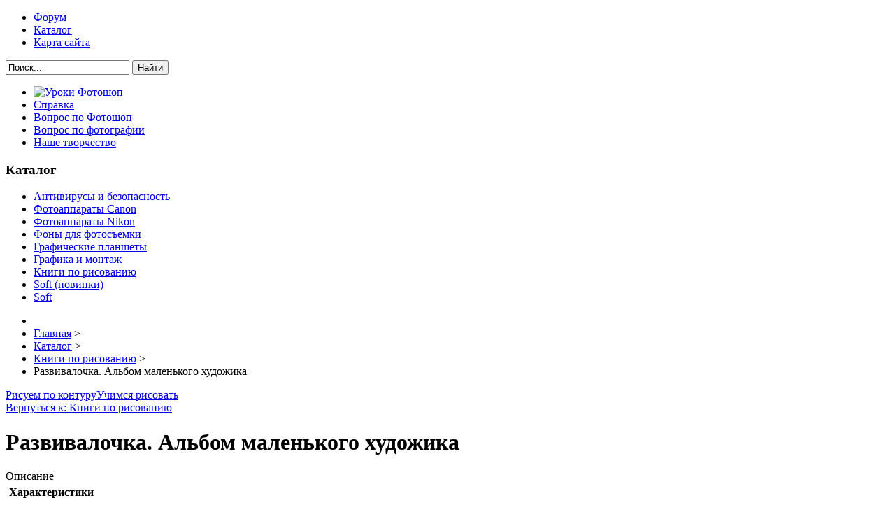

--- FILE ---
content_type: text/html; charset=utf-8
request_url: http://photoshopia.ru/katalog/knigi-po-risovaniyu/razvivalochka-albom-malenkogo-khudozhika1.html
body_size: 10034
content:
<!DOCTYPE html PUBLIC "-//W3C//DTD XHTML 1.0 Transitional//EN" "http://www.w3.org/TR/xhtml1/DTD/xhtml1-transitional.dtd">
<html xmlns="http://www.w3.org/1999/xhtml" xml:lang="ru-ru" lang="ru-ru" >
<head>
<base href="http://photoshopia.ru/katalog/knigi-po-risovaniyu/razvivalochka-albom-malenkogo-khudozhika1.html" />
	<meta http-equiv="content-type" content="text/html; charset=utf-8" />
	<meta name="keywords" content="фотошоп, photoshop, форум, фотошопия, photoshopia" />
	<meta name="title" content="Развивалочка. Альбом маленького художика" />
	<meta name="viewport" content="width=device-width, initial-scale=1.0" />
	<meta name="description" content="Развивалочка. Альбом маленького художика Книги по рисованию Описание: Занятия по весёлым и увлекательным книгам серии  Школа маленьких зверят  - первый шаг вашего ребёнка на пути к жизненному успеху. Обучение можно начинать уже с трёх лет, и наибольшего эффекта в этом можно добиться, соблюдая несколько простых правил. Занятия должны проходить в спокойной и радостной обстановке. Желательно, чтобы взрослый всем своим видом, тоном, словами показывал, как это интересно и весело. Заниматься лучше часто, но понемногу. Даже если ребёнок хочет немедленного продолжения, лучше ограничиться одним разворотом. Пусть малыш с нетерпением ждёт следующего занятия. Наблюдайте за ребёнком во время занятий. Если вы заметили, что малыш начал уставать или терять интерес к выполнению заданий, устройте ему переменку: потанцуйте, займитесь гимнастикой или поиграйте в подвижные игры. Чередуйте занятия разной тематики. Пусть сегодня это будет  Окружающий мир , а завтра -  Цифры и счёт . Пусть за  Логическим мышлением  следует  Цвет и форма , а за  Развитием речи  -  Подготовка к письму . Таким образом, ребёнок будет гармонично развиваться и не успеет заскучать. Для детей дошкольного возраста.Формат издания: 2015Количество страниц: 978-5-409-00694-5Год выпуска: 2500Издательство: Мягкая обложкаСерия: ДаПереплет: РусскийЦветные иллюстрации: 4+" />
	<title>Книги по рисованию: Развивалочка. Альбом маленького художика</title>
	<link href="http://photoshopia.ru/katalog/knigi-po-risovaniyu/razvivalochka-albom-malenkogo-khudozhika1.html" rel="canonical" />
	<link href="/templates/photosh/favicon.ico" rel="shortcut icon" type="image/vnd.microsoft.icon" />
	<link href="http://photoshopia.ru/component/search/?Itemid=131&amp;virtuemart_product_id=1748&amp;virtuemart_category_id=22&amp;format=opensearch" rel="search" title="Искать Страна Фотошопия - Фотошопия.Ру - Русский форум по Фотошоп" type="application/opensearchdescription+xml" />
	<link href="/components/com_virtuemart/assets/css/vm-ltr-common.css?vmver=1524c545" rel="stylesheet" type="text/css" />
	<link href="/components/com_virtuemart/assets/css/vm-ltr-site.css?vmver=1524c545" rel="stylesheet" type="text/css" />
	<link href="/components/com_virtuemart/assets/css/vm-ltr-reviews.css?vmver=1524c545" rel="stylesheet" type="text/css" />
	<link href="/components/com_virtuemart/assets/css/chosen.css?vmver=1524c545" rel="stylesheet" type="text/css" />
	<link href="/components/com_virtuemart/assets/css/jquery.fancybox-1.3.4.css?vmver=1524c545" rel="stylesheet" type="text/css" />
	<link href="http://photoshopia.ru/templates/system/css/system.css" rel="stylesheet" type="text/css" />
	<link href="http://photoshopia.ru/templates/photosh/css/template.css" rel="stylesheet" type="text/css" />
	<link href="http://photoshopia.ru/templates/photosh/css/expand1060.css" rel="stylesheet" type="text/css" />
	<link href="http://photoshopia.ru/templates/photosh/css/expand1240.css" rel="stylesheet" type="text/css" />
	<link href="/media/system/css/modal.css?217a2d69bef374879ebfee5118988c92" rel="stylesheet" type="text/css" />
	<style type="text/css">
#smoothtop{
	height:45px;
	width:45px;
	background:url(/plugins/system/smoothtop/images/up-arrow.gif) center top no-repeat;
	
}

#smoothtop:hover{background-position: center bottom;}
	</style>
	<script type="application/json" class="joomla-script-options new">{"csrf.token":"4d9bbd29f2423ce2693858ce364d48e4","system.paths":{"root":"","base":""}}</script>
	<script src="/media/jui/js/jquery.min.js?217a2d69bef374879ebfee5118988c92" type="text/javascript"></script>
	<script src="/media/jui/js/jquery-noconflict.js?217a2d69bef374879ebfee5118988c92" type="text/javascript"></script>
	<script src="/media/jui/js/jquery-migrate.min.js?217a2d69bef374879ebfee5118988c92" type="text/javascript"></script>
	<script src="/components/com_virtuemart/assets/js/jquery-ui.min.js?vmver=1.9.2" type="text/javascript"></script>
	<script src="/components/com_virtuemart/assets/js/jquery.ui.autocomplete.html.js" type="text/javascript"></script>
	<script src="/components/com_virtuemart/assets/js/jquery.noconflict.js" type="text/javascript" async="async"></script>
	<script src="/components/com_virtuemart/assets/js/vmsite.js?vmver=1524c545" type="text/javascript"></script>
	<script src="/components/com_virtuemart/assets/js/chosen.jquery.min.js?vmver=1524c545" type="text/javascript"></script>
	<script src="/components/com_virtuemart/assets/js/vmprices.js?vmver=1524c545" type="text/javascript"></script>
	<script src="/components/com_virtuemart/assets/js/dynupdate.js?vmver=1524c545" type="text/javascript"></script>
	<script src="/components/com_virtuemart/assets/js/fancybox/jquery.fancybox-1.3.4.pack.js?vmver=1524c545" type="text/javascript"></script>
	<script src="/media/system/js/mootools-core.js?217a2d69bef374879ebfee5118988c92" type="text/javascript"></script>
	<script src="/media/system/js/core.js?217a2d69bef374879ebfee5118988c92" type="text/javascript"></script>
	<script src="/media/system/js/mootools-more.js?217a2d69bef374879ebfee5118988c92" type="text/javascript"></script>
	<script src="/templates/photosh/js/respond.min.js" type="text/javascript"></script>
	<script src="/media/system/js/modal.js?217a2d69bef374879ebfee5118988c92" type="text/javascript"></script>
	<script type="text/javascript">
//<![CDATA[ 
if (typeof Virtuemart === "undefined"){
	var Virtuemart = {};}
var vmSiteurl = 'http://photoshopia.ru/' ;
Virtuemart.vmSiteurl = vmSiteurl;
var vmLang = '&lang=ru';
Virtuemart.vmLang = vmLang; 
var vmLangTag = 'ru';
Virtuemart.vmLangTag = vmLangTag;
var Itemid = '&Itemid=131';
Virtuemart.addtocart_popup = "1" ; 
var usefancy = true; //]]>
// Fade our <div> tag to 0 or 'num'
function fade_me(num){
	var smoothtop=document.id('smoothtop');
	if(smoothtop){smoothtop.fade(window.getScrollTop()<250?0:num);}
}
window.addEvent('domready',function(){
	// Create Fx.Scroll object
	var scroll=new Fx.Scroll(window,{
		'duration':	500,
		'transition':	Fx.Transitions.Expo.easeInOut,
		'wait':		false
	});
	// Create an <div> tag for SmoothTop
	var smoothtop=new Element('div',{
		'id':		'smoothtop',
		'class':	'smoothtop',
		'style':	'position:fixed; display:block; visibility:visible; zoom:1; opacity:0; cursor:pointer; right:5px; bottom:5px;',
		'title':	'',
		'html':		'',
		'events':{
			// No transparent when hover
			mouseover: function(){fade_me(1);},
			// Transparent when no hover
			mouseout: function(){fade_me(0.7);},
			// Scroll Up on click
			click: function(){scroll.toTop();}
		}
	// Inject our <div> tag into the document body
	}).inject(document.body);
	// Gottta do this for stupid IE
	document.id('smoothtop').setStyle('opacity','0');
});
// Show/Hide our <div> tag
window.addEvent('scroll',function(){fade_me(0.7);});
		jQuery(function($) {
			SqueezeBox.initialize({});
			initSqueezeBox();
			$(document).on('subform-row-add', initSqueezeBox);

			function initSqueezeBox(event, container)
			{
				SqueezeBox.assign($(container || document).find('a.modal').get(), {
					parse: 'rel'
				});
			}
		});

		window.jModalClose = function () {
			SqueezeBox.close();
		};

		// Add extra modal close functionality for tinyMCE-based editors
		document.onreadystatechange = function () {
			if (document.readyState == 'interactive' && typeof tinyMCE != 'undefined' && tinyMCE)
			{
				if (typeof window.jModalClose_no_tinyMCE === 'undefined')
				{
					window.jModalClose_no_tinyMCE = typeof(jModalClose) == 'function'  ?  jModalClose  :  false;

					jModalClose = function () {
						if (window.jModalClose_no_tinyMCE) window.jModalClose_no_tinyMCE.apply(this, arguments);
						tinyMCE.activeEditor.windowManager.close();
					};
				}

				if (typeof window.SqueezeBoxClose_no_tinyMCE === 'undefined')
				{
					if (typeof(SqueezeBox) == 'undefined')  SqueezeBox = {};
					window.SqueezeBoxClose_no_tinyMCE = typeof(SqueezeBox.close) == 'function'  ?  SqueezeBox.close  :  false;

					SqueezeBox.close = function () {
						if (window.SqueezeBoxClose_no_tinyMCE)  window.SqueezeBoxClose_no_tinyMCE.apply(this, arguments);
						tinyMCE.activeEditor.windowManager.close();
					};
				}
			}
		};
		
//<![CDATA[
jQuery(document).ready(function() {
		jQuery('#VMmenu30_01397 li.VmClose ul').hide();
		jQuery('#VMmenu30_01397 li .VmArrowdown').click(
		function() {

			if (jQuery(this).parent().next('ul').is(':hidden')) {
				jQuery('#VMmenu30_01397 ul:visible').delay(500).slideUp(500,'linear').parents('li').addClass('VmClose').removeClass('VmOpen');
				jQuery(this).parent().next('ul').slideDown(500,'linear');
				jQuery(this).parents('li').addClass('VmOpen').removeClass('VmClose');
			}
		});
	});
//]]>

	</script>

</head>

<body class="fontfamily1">
<div id="top-outer" class="clr">
<div id="top-float">
<div id="top-inner">
<div id="topmenu">
<ul class="menu nav">
<li class="item-101"><a href="/" >Форум</a></li><li class="item-131 current active"><a href="/katalog.html" >Каталог</a></li><li class="item-113"><a href="/map.html" >Карта сайта</a></li></ul>

</div>
<div id="topright">
<div class="search">
	<form action="/katalog.html" method="post" class="form-inline">
		<input name="searchword" id="mod-search-searchword" maxlength="200"  class="inputbox search-query" type="text" size="20" value="Поиск..."  onblur="if (this.value=='') this.value='Поиск...';" onfocus="if (this.value=='Поиск...') this.value='';" /> <button class="button btn btn-primary" onclick="this.form.searchword.focus();">Найти</button>		<input type="hidden" name="task" value="search" />
		<input type="hidden" name="option" value="com_search" />
		<input type="hidden" name="Itemid" value="131" />
	</form>
</div>

</div>
</div>
</div>
</div>
<div id="header-outer" class="clr">
<div id="header-inner">
<a href="/"><div id="logo">
</div></a>
</div>
</div>

<div id="body-outer" class="clr">
<div id="body-float">
<div id="body-inner">
<script type="text/javascript">
<!--
var _acic={dataProvider:10};(function(){var e=document.createElement("script");e.type="text/javascript";e.async=true;e.src="https://www.acint.net/aci.js";var t=document.getElementsByTagName("script")[0];t.parentNode.insertBefore(e,t)})()
//-->
</script><div id="left-left-only">

  

		<div class="moduletable">
						<ul class="menu nav">
<li class="item-135"><a href="/uroki-fotoshop.html" ><img src="/images/alltutorials.png" alt="Уроки Фотошоп" class="iconica" /></a></li><li class="item-134"><a href="/spravka.html" >Справка</a></li><li class="item-136"><a href="/vopros-po-fotoshop.html" >Вопрос по Фотошоп</a></li><li class="item-137"><a href="/vopros-po-fotografii.html" >Вопрос по фотографии</a></li><li class="item-138"><a href="/nashe-tvorchestvo.html" >Наше творчество</a></li></ul>
		</div>
			<div class="moduletable">
							<h3>Каталог</h3>
						
<ul class="VMmenu" id="VMmenu30_01397" >

<li class="VmClose">
	<div>
		<a href="/katalog/antivirusy-i-bezopasnost.html" >Антивирусы и безопасность</a>	</div>
</li>

<li class="VmClose">
	<div>
		<a href="/katalog/fotoapparaty-canon.html" >Фотоаппараты Canon</a>	</div>
</li>

<li class="VmClose">
	<div>
		<a href="/katalog/fotoapparaty-nikon.html" >Фотоаппараты Nikon</a>	</div>
</li>

<li class="VmClose">
	<div>
		<a href="/katalog/fony-dlya-fotos-emki.html" >Фоны для фотосъемки</a>	</div>
</li>

<li class="VmClose">
	<div>
		<a href="/katalog/graficheskie-planshety.html" >Графические планшеты</a>	</div>
</li>

<li class="VmClose">
	<div>
		<a href="/katalog/grafika-i-montazh.html" >Графика и монтаж</a>	</div>
</li>

<li class="VmOpen">
	<div>
		<a href="/katalog/knigi-po-risovaniyu.html" >Книги по рисованию</a>	</div>
</li>

<li class="VmClose">
	<div>
		<a href="/katalog/soft-novinki.html" >Soft (новинки)</a>	</div>
</li>

<li class="VmClose">
	<div>
		<a href="/katalog/soft.html" >Soft</a>	</div>
</li>
</ul>
		</div>
			<div class="moduletable">
						<style type="text/css">
#share42 {
  position: fixed;
  z-index: 1000;
  margin-left: -68px; /* смещение панели влево от края контента */
  padding: 6px 6px 0;
  background: #FFF;
  border: 1px solid #E9E9E9;
  border-radius: 4px;
}
#share42:hover {
  background: #F6F6F6;
  border: 1px solid #D4D4D4;
  box-shadow: 0 0 5px #DDD;
}
#share42 a {opacity: 0.5}
#share42:hover a {opacity: 0.7}
#share42 a:hover {opacity: 1}
</style>

<div class="share42init" data-url="" data-title=""></div>
<script type="text/javascript" src="/modules/mod_sb_vertikal/share42.js"></script>
<script type="text/javascript">share42('/modules/mod_sb_vertikal/',150,20)</script>		</div>
	
</div>
<div id="body-left-only">
<div id="user-left-only" class="clr">
<div class="user99">
<div class="user full">
		<div class="moduletable">
						<div aria-label="breadcrumbs" role="navigation">
	<ul itemscope itemtype="https://schema.org/BreadcrumbList" class="breadcrumb">
					<li class="active">
				<span class="divider icon-location"></span>
			</li>
		
						<li itemprop="itemListElement" itemscope itemtype="https://schema.org/ListItem">
											<a itemprop="item" href="/" class="pathway"><span itemprop="name">Главная</span></a>
					
											<span class="divider">
							&gt;						</span>
										<meta itemprop="position" content="1">
				</li>
							<li itemprop="itemListElement" itemscope itemtype="https://schema.org/ListItem">
											<a itemprop="item" href="/katalog.html?productsublayout=products_horizon" class="pathway"><span itemprop="name">Каталог</span></a>
					
											<span class="divider">
							&gt;						</span>
										<meta itemprop="position" content="2">
				</li>
							<li itemprop="itemListElement" itemscope itemtype="https://schema.org/ListItem">
											<a itemprop="item" href="/katalog/knigi-po-risovaniyu.html" class="pathway"><span itemprop="name">Книги по рисованию</span></a>
					
											<span class="divider">
							&gt;						</span>
										<meta itemprop="position" content="3">
				</li>
							<li itemprop="itemListElement" itemscope itemtype="https://schema.org/ListItem" class="active">
					<span itemprop="name">
						Развивалочка. Альбом маленького художика					</span>
					<meta itemprop="position" content="4">
				</li>
				</ul>
</div>
		</div>
	
</div>
</div>
</div>
<div class="clr">
<div id="layer-left-only">
<div id="mainbody" class="clr">
<div id="system-message-container">
	</div>


<div class="product-container productdetails-view productdetails">

			<div class="product-neighbours">
		<a href="/katalog/knigi-po-risovaniyu/risuem-po-konturu1.html" rel="prev" class="previous-page" data-dynamic-update="1">Рисуем по контуру</a><a href="/katalog/knigi-po-risovaniyu/avast-premier-antivirus-1-pk-2-goda1.html" rel="next" class="next-page" data-dynamic-update="1">Учимся рисовать</a>		<div class="clear"></div>
		</div>
	
		<div class="back-to-category">
		<a href="/katalog/knigi-po-risovaniyu.html" class="product-details" title="Книги по рисованию">Вернуться к: Книги по рисованию</a>
	</div>

		<h1>Развивалочка. Альбом маленького художика</h1>
	
	
	
	
	
	<div class="vm-product-container">
	<div class="vm-product-media-container">
	<div class="main-image">
		<a  rel='vm-additional-images' href="http://photoshopia.ru/images/stories/virtuemart/product/149642902769253183_big.jpg"><img src="/images/stories/virtuemart/product/149642902769253183_big.jpg" alt=""  /></a>		<div class="clear"></div>
	</div>
		</div>

	<div class="vm-product-details-container">
		<div class="spacer-buy-area">

		
		<div class="product-price" id="productPrice1748" data-vm="product-prices">
	<span class="price-crossed" ></span></div> <div class="clear"></div>	<div class="addtocart-area">
		<form method="post" class="product js-recalculate" action="/katalog.html" autocomplete="off" >
			<div class="vm-customfields-wrap">
							</div>			
							<input type="hidden" name="option" value="com_virtuemart"/>
			<input type="hidden" name="view" value="cart"/>
			<input type="hidden" name="virtuemart_product_id[]" value="1748"/>
			<input type="hidden" name="pname" value="Развивалочка. Альбом маленького художика"/>
			<input type="hidden" name="pid" value="1748"/>
			<input type="hidden" name="Itemid" value="131"/>		</form>

	</div>


		
		</div>
	</div>
	<div class="clear"></div>


	</div>

			<div class="product-description" >
			<span class="title">Описание</span>
	<table border="0" width="100%" cellspacing="0" cellpadding="5" class="modelProperties"><colgroup span="2"></colgroup><tbody><tr><td colspan="2" class="title"><b>Характеристики</b></td></tr><tr><td class="label"><span>Описание</span></td><td>Занятия по весёлым и увлекательным книгам серии  Школа маленьких зверят  - первый шаг вашего ребёнка на пути к жизненному успеху. Обучение можно начинать уже с трёх лет, и наибольшего эффекта в этом можно добиться, соблюдая несколько простых правил. <br>Занятия должны проходить в спокойной и радостной обстановке. Желательно, чтобы взрослый всем своим видом, тоном, словами показывал, как это интересно и весело. <br>Заниматься лучше часто, но понемногу. Даже если ребёнок хочет немедленного продолжения, лучше ограничиться одним разворотом. Пусть малыш с нетерпением ждёт следующего занятия. <br>Наблюдайте за ребёнком во время занятий. Если вы заметили, что малыш начал уставать или терять интерес к выполнению заданий, устройте ему переменку: потанцуйте, займитесь гимнастикой или поиграйте в подвижные игры. <br>Чередуйте занятия разной тематики. Пусть сегодня это будет  Окружающий мир , а завтра -  Цифры и счёт . Пусть за  Логическим мышлением  следует  Цвет и форма , а за  Развитием речи  -  Подготовка к письму . Таким образом, ребёнок будет гармонично развиваться и не успеет заскучать. <br><br>Для детей дошкольного возраста.</td></tr><tr><td class="label"><span>Формат издания</span></td><td>2015</td></tr><tr><td class="label"><span>Количество страниц</span></td><td>978-5-409-00694-5</td></tr><tr><td class="label"><span>Год выпуска</span></td><td>2500</td></tr><tr><td class="label"><span>Издательство</span></td><td>Мягкая обложка</td></tr><tr><td class="label"><span>Серия</span></td><td>Да</td></tr><tr><td class="label"><span>Переплет</span></td><td>Русский</td></tr><tr><td class="label"><span>Цветные иллюстрации</span></td><td>4+</td></tr><tr><td class="label"><span>Язык издания</span></td><td>Отдельное издание</td></tr><tr><td class="label"><span>Возрастные ограничения</span></td><td>75</td></tr><tr><td class="label"><span>Тип издания</span></td><td>205х260 мм (большой формат)</td></tr><tr><td class="label"><span>Вес в упаковке, г</span></td><td>16</td></tr></tbody></table><br clear="all"><p class="grey">Перед покупкой уточняйте технические характеристики и комплектацию у продавца</p>		</div>
	
	
<script id="updateChosen-js" type="text/javascript">//<![CDATA[ 
if (typeof Virtuemart === "undefined")
	var Virtuemart = {};
	Virtuemart.updateChosenDropdownLayout = function() {
		var vm2string = {editImage: 'edit image',select_all_text: 'Выбрать все',select_some_options_text: 'Доступен для всех'};
		jQuery("select.vm-chzn-select").chosen({enable_select_all: true,select_all_text : vm2string.select_all_text,select_some_options_text:vm2string.select_some_options_text,disable_search_threshold: 5});
		//console.log("updateChosenDropdownLayout");
	}
	jQuery(document).ready( function() {
		Virtuemart.updateChosenDropdownLayout($);
	}); //]]>
</script><script id="vm-countryState-js" type="text/javascript">//<![CDATA[ 
jQuery(document).ready( function($) {
			$("#virtuemart_country_id_field").vm2front("list",{dest : "#virtuemart_state_id_field",ids : "",prefiks : ""});
		}); //]]>
</script><script id="vm-countryStateshipto_-js" type="text/javascript">//<![CDATA[ 
jQuery(document).ready( function($) {
			$("#shipto_virtuemart_country_id_field").vm2front("list",{dest : "#shipto_virtuemart_state_id_field",ids : "",prefiks : "shipto_"});
		}); //]]>
</script><script id="updDynamicListeners-js" type="text/javascript">//<![CDATA[ 
jQuery(document).ready(function() { // GALT: Start listening for dynamic content update.
	// If template is aware of dynamic update and provided a variable let's
	// set-up the event listeners.
	//if (Virtuemart.container)
		Virtuemart.updateDynamicUpdateListeners();

}); //]]>
</script><script id="ready.vmprices-js" type="text/javascript">//<![CDATA[ 
jQuery(document).ready(function($) {

		Virtuemart.product($("form.product"));
}); //]]>
</script><script id="popups-js" type="text/javascript">//<![CDATA[ 
jQuery(document).ready(function($) {
		
		$('a.ask-a-question, a.printModal, a.recommened-to-friend, a.manuModal').click(function(event){
		  event.preventDefault();
		  $.fancybox({
			href: $(this).attr('href'),
			type: 'iframe',
			height: 550
			});
		  });
		
	}); //]]>
</script><script id="imagepopup-js" type="text/javascript">//<![CDATA[ 
jQuery(document).ready(function() {
	Virtuemart.updateImageEventListeners()
});
Virtuemart.updateImageEventListeners = function() {
	jQuery("a[rel=vm-additional-images]").fancybox({
		"titlePosition" 	: "inside",
		"transitionIn"	:	"elastic",
		"transitionOut"	:	"elastic"
	});
	jQuery(".additional-images a.product-image.image-0").removeAttr("rel");
	jQuery(".additional-images img.product-image").click(function() {
		jQuery(".additional-images a.product-image").attr("rel","vm-additional-images" );
		jQuery(this).parent().children("a.product-image").removeAttr("rel");
		var src = jQuery(this).parent().children("a.product-image").attr("href");
		jQuery(".main-image img").attr("src",src);
		jQuery(".main-image img").attr("alt",this.alt );
		jQuery(".main-image a").attr("href",src );
		jQuery(".main-image a").attr("title",this.alt );
		jQuery(".main-image .vm-img-desc").html(this.alt);
		}); 
	} //]]>
</script><script id="ajaxContent-js" type="text/javascript">//<![CDATA[ 
Virtuemart.container = jQuery('.productdetails-view');
Virtuemart.containerSelector = '.productdetails-view';
//Virtuemart.recalculate = true;	//Activate this line to recalculate your product after ajax //]]>
</script><script id="vmPreloader-js" type="text/javascript">//<![CDATA[ 
jQuery(document).ready(function($) {
	Virtuemart.stopVmLoading();
	var msg = '';
	$('a[data-dynamic-update="1"]').off('click', Virtuemart.startVmLoading).on('click', {msg:msg}, Virtuemart.startVmLoading);
	$('[data-dynamic-update="1"]').off('change', Virtuemart.startVmLoading).on('change', {msg:msg}, Virtuemart.startVmLoading);
}); //]]>
</script>
<script type="application/ld+json">
{
  "@context": "http://schema.org/",
  "@type": "Product",
  "name": "Развивалочка. Альбом маленького художика",
    "image": "http://photoshopia.ru/images/stories/virtuemart/product/149642902769253183_big.jpg",
      "description": "Описание: Занятия по весёлым и увлекательным книгам серии  Школа маленьких зверят  - первый шаг вашего ребёнка на пути к жизненному успеху. Обучение можно начинать уже с трёх лет, и наибольшего эффекта в этом можно добиться, соблюдая несколько простых правил. Занятия должны проходить в спокойной и радостной обстановке. Желательно, чтобы взрослый всем своим видом, тоном, словами показывал, как это интересно и весело. Заниматься лучше часто, но понемногу. Даже если ребёнок хочет немедленного продолжения, лучше ограничиться одним разворотом. Пусть малыш с нетерпением ждёт следующего занятия. Наблюдайте за ребёнком во время занятий. Если вы заметили, что малыш начал уставать или терять интерес к выполнению заданий, устройте ему переменку: потанцуйте, займитесь гимнастикой или поиграйте в подвижные игры. Чередуйте занятия разной тематики. Пусть сегодня это будет  Окружающий мир , а завтра -  Цифры и счёт . Пусть за  Логическим мышлением  следует  Цвет и форма , а за  Развитием речи  -  Подготовка к письму . Таким образом, ребёнок будет гармонично развиваться и не успеет заскучать. Для детей дошкольного возраста.Формат издания: 2015Количество страниц: 978-5-409-00694-5Год выпуска: 2500Издательство: Мягкая обложкаСерия: ДаПереплет: РусскийЦветные иллюстрации: 4+",
      "offers":{
    "@type": "Offer",
    "priceCurrency": "RUB",
    "price": "38"
  }
}
</script></div>
</div>
</div>
</div>
</div>
</div>
</div>
</div>
<div id="spacer" class="clr">&nbsp;</div>
<div id="footer-outer" class="clr">
<div id="footer-float">
<div id="footer-inner">
<div class="footer33">
<div class="footer first">
		<div class="moduletable">
							<h3>Самые просматриваемые темы</h3>
						<ul class="mostread mod-list">
	<li itemscope itemtype="https://schema.org/Article">
		<a href="/spravka/registratsiya.html" itemprop="url">
			<span itemprop="name">
				Регистрация			</span>
		</a>
	</li>
	<li itemscope itemtype="https://schema.org/Article">
		<a href="/vopros-po-fotografii/zamena-kitovogo-ob-ektiva-canon.html" itemprop="url">
			<span itemprop="name">
				Замена китового объектива Canon			</span>
		</a>
	</li>
	<li itemscope itemtype="https://schema.org/Article">
		<a href="/vopros-po-fotoshop/adobe-cs6-master-collection-russkij-i-anglijskij-skachat.html" itemprop="url">
			<span itemprop="name">
				Adobe CS6 Master Collection Русский и Английский скачать			</span>
		</a>
	</li>
	<li itemscope itemtype="https://schema.org/Article">
		<a href="/nashe-tvorchestvo/risuem-pravilnuyu-vishenku-chudo-kistochka-urok-po-postroeniyu-meshevykh-setok.html" itemprop="url">
			<span itemprop="name">
				Рисуем "правильную" вишенку. + чудо-кисточка., Урок по построению мешевых сеток.			</span>
		</a>
	</li>
	<li itemscope itemtype="https://schema.org/Article">
		<a href="/vopros-po-fotografii/fotovspyshka-pravilnyj-podkhod-k-vyboru.html" itemprop="url">
			<span itemprop="name">
				Фотовспышка - правильный подход к выбору			</span>
		</a>
	</li>
</ul>
		</div>
	
</div>
<div class="footer second">
		<div class="moduletable">
							<h3>Новинка!</h3>
						
<div class="vmgroup">

	
	<div class="product-container vmproduct productdetails">
					<div style="text-align:center;">
				<div class="spacer">
					<a href="/katalog/grafika-i-montazh/adobe-illustrator-cc-2016-systems-65270494ba01a121.html" title="Adobe Illustrator CC 2016 ( Systems) (65270494BA01A12)"><img src="/images/stories/virtuemart/product/resized/150306318394114_big_0x120.jpg" alt="150306318394114_big" class="featuredProductImage"  /></a><div class="clear"></div>					<a href="/katalog/grafika-i-montazh/adobe-illustrator-cc-2016-systems-65270494ba01a121.html">Adobe Illustrator CC 2016 ( Systems) (65270494BA01A12)</a>

					<div class="clear"></div>

					<div class="productdetails"></div>				</div>
			</div>

					</div>
</div>		</div>
	
</div>
<div class="footer third">
		<div class="moduletable">
							<h3>ТОП новых тематик</h3>
						<ul class="latestnews mod-list">
	<li itemscope itemtype="https://schema.org/Article">
		<a href="/vopros-po-fotografii/fotovspyshka-pravilnyj-podkhod-k-vyboru.html" itemprop="url">
			<span itemprop="name">
				Фотовспышка - правильный подход к выбору			</span>
		</a>
	</li>
	<li itemscope itemtype="https://schema.org/Article">
		<a href="/nashe-tvorchestvo/risuem-pravilnuyu-vishenku-chudo-kistochka-urok-po-postroeniyu-meshevykh-setok.html" itemprop="url">
			<span itemprop="name">
				Рисуем "правильную" вишенку. + чудо-кисточка., Урок по построению мешевых сеток.			</span>
		</a>
	</li>
	<li itemscope itemtype="https://schema.org/Article">
		<a href="/nashe-tvorchestvo/novogodnij-kolpak-urok-adobe-illustrator.html" itemprop="url">
			<span itemprop="name">
				Новогодний колпак, урок Adobe Illustrator			</span>
		</a>
	</li>
	<li itemscope itemtype="https://schema.org/Article">
		<a href="/vopros-po-fotoshop/poluchite-plaginy-nik-collection-besplatno.html" itemprop="url">
			<span itemprop="name">
				ПОЛУЧИТЕ ПЛАГИНЫ NIK COLLECTION БЕСПЛАТНО!			</span>
		</a>
	</li>
	<li itemscope itemtype="https://schema.org/Article">
		<a href="/vopros-po-fotoshop/athentech-imaging-perfectly-clear-2-0-3.html" itemprop="url">
			<span itemprop="name">
				Athentech Imaging Perfectly Clear 2.0.3			</span>
		</a>
	</li>
</ul>
		</div>
	
</div>
</div>
</div>
</div>
</div>
<div id="copyright-outer" class="clr">
<div id="copyright-inner">
<div id="copyright"><noindex><!--LiveInternet counter--><script type="text/javascript"><!--
document.write("<a href='//www.liveinternet.ru/click' "+
"target=_blank><img src='//counter.yadro.ru/hit?t24.6;r"+
escape(document.referrer)+((typeof(screen)=="undefined")?"":
";s"+screen.width+"*"+screen.height+"*"+(screen.colorDepth?
screen.colorDepth:screen.pixelDepth))+";u"+escape(document.URL)+
";"+Math.random()+
"' alt='' title='LiveInternet: �������� ����� ����������� ��"+
" �������' "+
"border='0' width='88' height='15'><\/a>")
//--></script><!--/LiveInternet--></noindex></div>
</div>
</div></body>
</html>